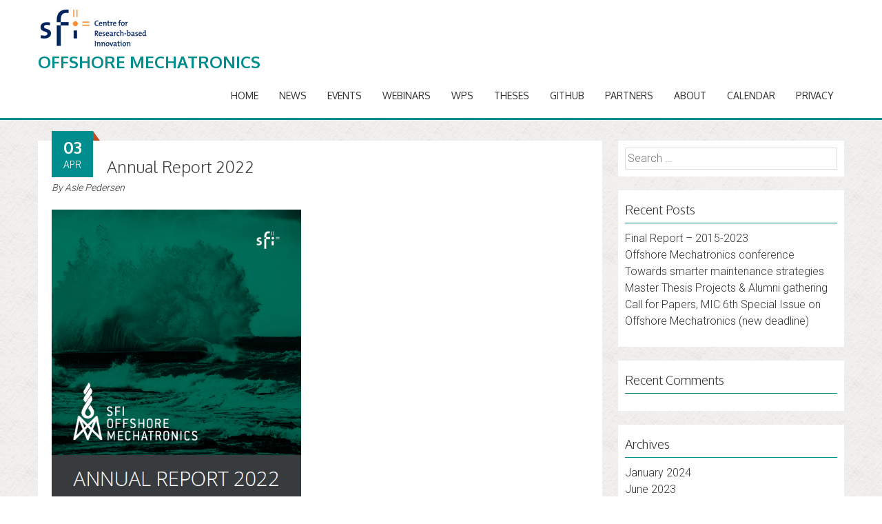

--- FILE ---
content_type: text/html; charset=UTF-8
request_url: https://sfi.mechatronics.no/?p=3148
body_size: 8008
content:
<!DOCTYPE html>
<html lang="en-US">
<head>
<meta charset="UTF-8">
<meta name="viewport" content="width=device-width, initial-scale=1">
<title>Annual Report 2022 | </title>
<link rel="profile" href="http://gmpg.org/xfn/11">
<link rel="pingback" href="https://sfi.mechatronics.no/xmlrpc.php">
<!--[if lt IE 9]>
	<script src="https://sfi.mechatronics.no/wp-content/themes/accesspress-parallax/js/html5shiv.js"></script>
<![endif]-->

<title>Annual Report 2022 &#8211; Offshore Mechatronics</title>
<meta name='robots' content='max-image-preview:large' />
<link rel='dns-prefetch' href='//fonts.googleapis.com' />
<link rel="alternate" type="application/rss+xml" title="Offshore Mechatronics &raquo; Feed" href="https://sfi.mechatronics.no/?feed=rss2" />
<link rel="alternate" type="application/rss+xml" title="Offshore Mechatronics &raquo; Comments Feed" href="https://sfi.mechatronics.no/?feed=comments-rss2" />
<link rel="alternate" type="application/rss+xml" title="Offshore Mechatronics &raquo; Annual Report 2022 Comments Feed" href="https://sfi.mechatronics.no/?feed=rss2&#038;p=3148" />
<script type="text/javascript">
window._wpemojiSettings = {"baseUrl":"https:\/\/s.w.org\/images\/core\/emoji\/14.0.0\/72x72\/","ext":".png","svgUrl":"https:\/\/s.w.org\/images\/core\/emoji\/14.0.0\/svg\/","svgExt":".svg","source":{"concatemoji":"https:\/\/sfi.mechatronics.no\/wp-includes\/js\/wp-emoji-release.min.js?ver=6.2"}};
/*! This file is auto-generated */
!function(e,a,t){var n,r,o,i=a.createElement("canvas"),p=i.getContext&&i.getContext("2d");function s(e,t){p.clearRect(0,0,i.width,i.height),p.fillText(e,0,0);e=i.toDataURL();return p.clearRect(0,0,i.width,i.height),p.fillText(t,0,0),e===i.toDataURL()}function c(e){var t=a.createElement("script");t.src=e,t.defer=t.type="text/javascript",a.getElementsByTagName("head")[0].appendChild(t)}for(o=Array("flag","emoji"),t.supports={everything:!0,everythingExceptFlag:!0},r=0;r<o.length;r++)t.supports[o[r]]=function(e){if(p&&p.fillText)switch(p.textBaseline="top",p.font="600 32px Arial",e){case"flag":return s("\ud83c\udff3\ufe0f\u200d\u26a7\ufe0f","\ud83c\udff3\ufe0f\u200b\u26a7\ufe0f")?!1:!s("\ud83c\uddfa\ud83c\uddf3","\ud83c\uddfa\u200b\ud83c\uddf3")&&!s("\ud83c\udff4\udb40\udc67\udb40\udc62\udb40\udc65\udb40\udc6e\udb40\udc67\udb40\udc7f","\ud83c\udff4\u200b\udb40\udc67\u200b\udb40\udc62\u200b\udb40\udc65\u200b\udb40\udc6e\u200b\udb40\udc67\u200b\udb40\udc7f");case"emoji":return!s("\ud83e\udef1\ud83c\udffb\u200d\ud83e\udef2\ud83c\udfff","\ud83e\udef1\ud83c\udffb\u200b\ud83e\udef2\ud83c\udfff")}return!1}(o[r]),t.supports.everything=t.supports.everything&&t.supports[o[r]],"flag"!==o[r]&&(t.supports.everythingExceptFlag=t.supports.everythingExceptFlag&&t.supports[o[r]]);t.supports.everythingExceptFlag=t.supports.everythingExceptFlag&&!t.supports.flag,t.DOMReady=!1,t.readyCallback=function(){t.DOMReady=!0},t.supports.everything||(n=function(){t.readyCallback()},a.addEventListener?(a.addEventListener("DOMContentLoaded",n,!1),e.addEventListener("load",n,!1)):(e.attachEvent("onload",n),a.attachEvent("onreadystatechange",function(){"complete"===a.readyState&&t.readyCallback()})),(e=t.source||{}).concatemoji?c(e.concatemoji):e.wpemoji&&e.twemoji&&(c(e.twemoji),c(e.wpemoji)))}(window,document,window._wpemojiSettings);
</script>
<style type="text/css">
img.wp-smiley,
img.emoji {
	display: inline !important;
	border: none !important;
	box-shadow: none !important;
	height: 1em !important;
	width: 1em !important;
	margin: 0 0.07em !important;
	vertical-align: -0.1em !important;
	background: none !important;
	padding: 0 !important;
}
</style>
	<link rel='stylesheet' id='wp-block-library-css' href='https://sfi.mechatronics.no/wp-includes/css/dist/block-library/style.min.css?ver=6.2' type='text/css' media='all' />
<link rel='stylesheet' id='classic-theme-styles-css' href='https://sfi.mechatronics.no/wp-includes/css/classic-themes.min.css?ver=6.2' type='text/css' media='all' />
<style id='global-styles-inline-css' type='text/css'>
body{--wp--preset--color--black: #000000;--wp--preset--color--cyan-bluish-gray: #abb8c3;--wp--preset--color--white: #ffffff;--wp--preset--color--pale-pink: #f78da7;--wp--preset--color--vivid-red: #cf2e2e;--wp--preset--color--luminous-vivid-orange: #ff6900;--wp--preset--color--luminous-vivid-amber: #fcb900;--wp--preset--color--light-green-cyan: #7bdcb5;--wp--preset--color--vivid-green-cyan: #00d084;--wp--preset--color--pale-cyan-blue: #8ed1fc;--wp--preset--color--vivid-cyan-blue: #0693e3;--wp--preset--color--vivid-purple: #9b51e0;--wp--preset--gradient--vivid-cyan-blue-to-vivid-purple: linear-gradient(135deg,rgba(6,147,227,1) 0%,rgb(155,81,224) 100%);--wp--preset--gradient--light-green-cyan-to-vivid-green-cyan: linear-gradient(135deg,rgb(122,220,180) 0%,rgb(0,208,130) 100%);--wp--preset--gradient--luminous-vivid-amber-to-luminous-vivid-orange: linear-gradient(135deg,rgba(252,185,0,1) 0%,rgba(255,105,0,1) 100%);--wp--preset--gradient--luminous-vivid-orange-to-vivid-red: linear-gradient(135deg,rgba(255,105,0,1) 0%,rgb(207,46,46) 100%);--wp--preset--gradient--very-light-gray-to-cyan-bluish-gray: linear-gradient(135deg,rgb(238,238,238) 0%,rgb(169,184,195) 100%);--wp--preset--gradient--cool-to-warm-spectrum: linear-gradient(135deg,rgb(74,234,220) 0%,rgb(151,120,209) 20%,rgb(207,42,186) 40%,rgb(238,44,130) 60%,rgb(251,105,98) 80%,rgb(254,248,76) 100%);--wp--preset--gradient--blush-light-purple: linear-gradient(135deg,rgb(255,206,236) 0%,rgb(152,150,240) 100%);--wp--preset--gradient--blush-bordeaux: linear-gradient(135deg,rgb(254,205,165) 0%,rgb(254,45,45) 50%,rgb(107,0,62) 100%);--wp--preset--gradient--luminous-dusk: linear-gradient(135deg,rgb(255,203,112) 0%,rgb(199,81,192) 50%,rgb(65,88,208) 100%);--wp--preset--gradient--pale-ocean: linear-gradient(135deg,rgb(255,245,203) 0%,rgb(182,227,212) 50%,rgb(51,167,181) 100%);--wp--preset--gradient--electric-grass: linear-gradient(135deg,rgb(202,248,128) 0%,rgb(113,206,126) 100%);--wp--preset--gradient--midnight: linear-gradient(135deg,rgb(2,3,129) 0%,rgb(40,116,252) 100%);--wp--preset--duotone--dark-grayscale: url('#wp-duotone-dark-grayscale');--wp--preset--duotone--grayscale: url('#wp-duotone-grayscale');--wp--preset--duotone--purple-yellow: url('#wp-duotone-purple-yellow');--wp--preset--duotone--blue-red: url('#wp-duotone-blue-red');--wp--preset--duotone--midnight: url('#wp-duotone-midnight');--wp--preset--duotone--magenta-yellow: url('#wp-duotone-magenta-yellow');--wp--preset--duotone--purple-green: url('#wp-duotone-purple-green');--wp--preset--duotone--blue-orange: url('#wp-duotone-blue-orange');--wp--preset--font-size--small: 13px;--wp--preset--font-size--medium: 20px;--wp--preset--font-size--large: 36px;--wp--preset--font-size--x-large: 42px;--wp--preset--spacing--20: 0.44rem;--wp--preset--spacing--30: 0.67rem;--wp--preset--spacing--40: 1rem;--wp--preset--spacing--50: 1.5rem;--wp--preset--spacing--60: 2.25rem;--wp--preset--spacing--70: 3.38rem;--wp--preset--spacing--80: 5.06rem;--wp--preset--shadow--natural: 6px 6px 9px rgba(0, 0, 0, 0.2);--wp--preset--shadow--deep: 12px 12px 50px rgba(0, 0, 0, 0.4);--wp--preset--shadow--sharp: 6px 6px 0px rgba(0, 0, 0, 0.2);--wp--preset--shadow--outlined: 6px 6px 0px -3px rgba(255, 255, 255, 1), 6px 6px rgba(0, 0, 0, 1);--wp--preset--shadow--crisp: 6px 6px 0px rgba(0, 0, 0, 1);}:where(.is-layout-flex){gap: 0.5em;}body .is-layout-flow > .alignleft{float: left;margin-inline-start: 0;margin-inline-end: 2em;}body .is-layout-flow > .alignright{float: right;margin-inline-start: 2em;margin-inline-end: 0;}body .is-layout-flow > .aligncenter{margin-left: auto !important;margin-right: auto !important;}body .is-layout-constrained > .alignleft{float: left;margin-inline-start: 0;margin-inline-end: 2em;}body .is-layout-constrained > .alignright{float: right;margin-inline-start: 2em;margin-inline-end: 0;}body .is-layout-constrained > .aligncenter{margin-left: auto !important;margin-right: auto !important;}body .is-layout-constrained > :where(:not(.alignleft):not(.alignright):not(.alignfull)){max-width: var(--wp--style--global--content-size);margin-left: auto !important;margin-right: auto !important;}body .is-layout-constrained > .alignwide{max-width: var(--wp--style--global--wide-size);}body .is-layout-flex{display: flex;}body .is-layout-flex{flex-wrap: wrap;align-items: center;}body .is-layout-flex > *{margin: 0;}:where(.wp-block-columns.is-layout-flex){gap: 2em;}.has-black-color{color: var(--wp--preset--color--black) !important;}.has-cyan-bluish-gray-color{color: var(--wp--preset--color--cyan-bluish-gray) !important;}.has-white-color{color: var(--wp--preset--color--white) !important;}.has-pale-pink-color{color: var(--wp--preset--color--pale-pink) !important;}.has-vivid-red-color{color: var(--wp--preset--color--vivid-red) !important;}.has-luminous-vivid-orange-color{color: var(--wp--preset--color--luminous-vivid-orange) !important;}.has-luminous-vivid-amber-color{color: var(--wp--preset--color--luminous-vivid-amber) !important;}.has-light-green-cyan-color{color: var(--wp--preset--color--light-green-cyan) !important;}.has-vivid-green-cyan-color{color: var(--wp--preset--color--vivid-green-cyan) !important;}.has-pale-cyan-blue-color{color: var(--wp--preset--color--pale-cyan-blue) !important;}.has-vivid-cyan-blue-color{color: var(--wp--preset--color--vivid-cyan-blue) !important;}.has-vivid-purple-color{color: var(--wp--preset--color--vivid-purple) !important;}.has-black-background-color{background-color: var(--wp--preset--color--black) !important;}.has-cyan-bluish-gray-background-color{background-color: var(--wp--preset--color--cyan-bluish-gray) !important;}.has-white-background-color{background-color: var(--wp--preset--color--white) !important;}.has-pale-pink-background-color{background-color: var(--wp--preset--color--pale-pink) !important;}.has-vivid-red-background-color{background-color: var(--wp--preset--color--vivid-red) !important;}.has-luminous-vivid-orange-background-color{background-color: var(--wp--preset--color--luminous-vivid-orange) !important;}.has-luminous-vivid-amber-background-color{background-color: var(--wp--preset--color--luminous-vivid-amber) !important;}.has-light-green-cyan-background-color{background-color: var(--wp--preset--color--light-green-cyan) !important;}.has-vivid-green-cyan-background-color{background-color: var(--wp--preset--color--vivid-green-cyan) !important;}.has-pale-cyan-blue-background-color{background-color: var(--wp--preset--color--pale-cyan-blue) !important;}.has-vivid-cyan-blue-background-color{background-color: var(--wp--preset--color--vivid-cyan-blue) !important;}.has-vivid-purple-background-color{background-color: var(--wp--preset--color--vivid-purple) !important;}.has-black-border-color{border-color: var(--wp--preset--color--black) !important;}.has-cyan-bluish-gray-border-color{border-color: var(--wp--preset--color--cyan-bluish-gray) !important;}.has-white-border-color{border-color: var(--wp--preset--color--white) !important;}.has-pale-pink-border-color{border-color: var(--wp--preset--color--pale-pink) !important;}.has-vivid-red-border-color{border-color: var(--wp--preset--color--vivid-red) !important;}.has-luminous-vivid-orange-border-color{border-color: var(--wp--preset--color--luminous-vivid-orange) !important;}.has-luminous-vivid-amber-border-color{border-color: var(--wp--preset--color--luminous-vivid-amber) !important;}.has-light-green-cyan-border-color{border-color: var(--wp--preset--color--light-green-cyan) !important;}.has-vivid-green-cyan-border-color{border-color: var(--wp--preset--color--vivid-green-cyan) !important;}.has-pale-cyan-blue-border-color{border-color: var(--wp--preset--color--pale-cyan-blue) !important;}.has-vivid-cyan-blue-border-color{border-color: var(--wp--preset--color--vivid-cyan-blue) !important;}.has-vivid-purple-border-color{border-color: var(--wp--preset--color--vivid-purple) !important;}.has-vivid-cyan-blue-to-vivid-purple-gradient-background{background: var(--wp--preset--gradient--vivid-cyan-blue-to-vivid-purple) !important;}.has-light-green-cyan-to-vivid-green-cyan-gradient-background{background: var(--wp--preset--gradient--light-green-cyan-to-vivid-green-cyan) !important;}.has-luminous-vivid-amber-to-luminous-vivid-orange-gradient-background{background: var(--wp--preset--gradient--luminous-vivid-amber-to-luminous-vivid-orange) !important;}.has-luminous-vivid-orange-to-vivid-red-gradient-background{background: var(--wp--preset--gradient--luminous-vivid-orange-to-vivid-red) !important;}.has-very-light-gray-to-cyan-bluish-gray-gradient-background{background: var(--wp--preset--gradient--very-light-gray-to-cyan-bluish-gray) !important;}.has-cool-to-warm-spectrum-gradient-background{background: var(--wp--preset--gradient--cool-to-warm-spectrum) !important;}.has-blush-light-purple-gradient-background{background: var(--wp--preset--gradient--blush-light-purple) !important;}.has-blush-bordeaux-gradient-background{background: var(--wp--preset--gradient--blush-bordeaux) !important;}.has-luminous-dusk-gradient-background{background: var(--wp--preset--gradient--luminous-dusk) !important;}.has-pale-ocean-gradient-background{background: var(--wp--preset--gradient--pale-ocean) !important;}.has-electric-grass-gradient-background{background: var(--wp--preset--gradient--electric-grass) !important;}.has-midnight-gradient-background{background: var(--wp--preset--gradient--midnight) !important;}.has-small-font-size{font-size: var(--wp--preset--font-size--small) !important;}.has-medium-font-size{font-size: var(--wp--preset--font-size--medium) !important;}.has-large-font-size{font-size: var(--wp--preset--font-size--large) !important;}.has-x-large-font-size{font-size: var(--wp--preset--font-size--x-large) !important;}
.wp-block-navigation a:where(:not(.wp-element-button)){color: inherit;}
:where(.wp-block-columns.is-layout-flex){gap: 2em;}
.wp-block-pullquote{font-size: 1.5em;line-height: 1.6;}
</style>
<link rel='stylesheet' id='accesspress-parallax-google-fonts-css' href='//fonts.googleapis.com/css?family=Roboto%3A400%2C300%2C500%2C700%7COxygen%3A400%2C300%2C700&#038;ver=6.2' type='text/css' media='all' />
<link rel='stylesheet' id='accesspress-parallax-font-awesome-css' href='https://sfi.mechatronics.no/wp-content/themes/accesspress-parallax/css/font-awesome.min.css?ver=6.2' type='text/css' media='all' />
<link rel='stylesheet' id='accesspress-parallax-bx-slider-css' href='https://sfi.mechatronics.no/wp-content/themes/accesspress-parallax/css/jquery.bxslider.css?ver=6.2' type='text/css' media='all' />
<link rel='stylesheet' id='accesspress-parallax-nivo-lightbox-css' href='https://sfi.mechatronics.no/wp-content/themes/accesspress-parallax/css/nivo-lightbox.css?ver=6.2' type='text/css' media='all' />
<link rel='stylesheet' id='accesspress-parallax-animate-css' href='https://sfi.mechatronics.no/wp-content/themes/accesspress-parallax/css/animate.css?ver=6.2' type='text/css' media='all' />
<link rel='stylesheet' id='accesspress-parallax-style-css' href='https://sfi.mechatronics.no/wp-content/themes/accesspress-parallax/style.css?ver=6.2' type='text/css' media='all' />
<script type='text/javascript' src='https://sfi.mechatronics.no/wp-includes/js/jquery/jquery.min.js?ver=3.6.3' id='jquery-core-js'></script>
<script type='text/javascript' src='https://sfi.mechatronics.no/wp-includes/js/jquery/jquery-migrate.min.js?ver=3.4.0' id='jquery-migrate-js'></script>
<link rel="https://api.w.org/" href="https://sfi.mechatronics.no/index.php?rest_route=/" /><link rel="alternate" type="application/json" href="https://sfi.mechatronics.no/index.php?rest_route=/wp/v2/posts/3148" /><link rel="EditURI" type="application/rsd+xml" title="RSD" href="https://sfi.mechatronics.no/xmlrpc.php?rsd" />
<link rel="wlwmanifest" type="application/wlwmanifest+xml" href="https://sfi.mechatronics.no/wp-includes/wlwmanifest.xml" />
<meta name="generator" content="WordPress 6.2" />
<link rel="canonical" href="https://sfi.mechatronics.no/?p=3148" />
<link rel='shortlink' href='https://sfi.mechatronics.no/?p=3148' />
<link rel="alternate" type="application/json+oembed" href="https://sfi.mechatronics.no/index.php?rest_route=%2Foembed%2F1.0%2Fembed&#038;url=https%3A%2F%2Fsfi.mechatronics.no%2F%3Fp%3D3148" />
<link rel="alternate" type="text/xml+oembed" href="https://sfi.mechatronics.no/index.php?rest_route=%2Foembed%2F1.0%2Fembed&#038;url=https%3A%2F%2Fsfi.mechatronics.no%2F%3Fp%3D3148&#038;format=xml" />
<link type='image/png' rel='icon' href=''/>
<style type='text/css' media='all'></style>
<script>
</script>
<style type="text/css">.recentcomments a{display:inline !important;padding:0 !important;margin:0 !important;}</style><link rel="icon" href="https://sfi.mechatronics.no/wp-content/uploads/2015/10/cropped-logo-32x32.jpg" sizes="32x32" />
<link rel="icon" href="https://sfi.mechatronics.no/wp-content/uploads/2015/10/cropped-logo-192x192.jpg" sizes="192x192" />
<link rel="apple-touch-icon" href="https://sfi.mechatronics.no/wp-content/uploads/2015/10/cropped-logo-180x180.jpg" />
<meta name="msapplication-TileImage" content="https://sfi.mechatronics.no/wp-content/uploads/2015/10/cropped-logo-270x270.jpg" />
</head>

<body class="post-template-default single single-post postid-3148 single-format-standard group-blog">
<div id="page" class="hfeed site">
	<header id="masthead" class="">
		<div class="mid-content clearfix">
		<div id="site-logo">
					<img src='https://sfi.mechatronics.no/img/sfi-logo.jpg' alt='SFI Logo'><h1 class="site-title"><a href="https://sfi.mechatronics.no/" rel="home">Offshore Mechatronics</a></h1>
			<h2 class="site-description"></h2>
				</div>

		<nav id="site-navigation" class="main-navigation">
		<div class="menu-toggle">Menu</div>

			<ul>
<li ><a href="https://sfi.mechatronics.no/">Home</a></li><li class="page_item page-item-292"><a href="https://sfi.mechatronics.no/?page_id=292">News</a></li>
<li class="page_item page-item-362 page_item_has_children"><a href="https://sfi.mechatronics.no/?page_id=362">Events</a>
<ul class='children'>
	<li class="page_item page-item-368"><a href="https://sfi.mechatronics.no/?page_id=368">Upcoming Events</a></li>
	<li class="page_item page-item-372"><a href="https://sfi.mechatronics.no/?page_id=372">Past Events</a></li>
</ul>
</li>
<li class="page_item page-item-515"><a href="https://sfi.mechatronics.no/?page_id=515">Webinars</a></li>
<li class="page_item page-item-30 page_item_has_children"><a href="https://sfi.mechatronics.no/?page_id=30">WPs</a>
<ul class='children'>
	<li class="page_item page-item-34"><a href="https://sfi.mechatronics.no/?page_id=34">WP1 Drives</a></li>
	<li class="page_item page-item-36"><a href="https://sfi.mechatronics.no/?page_id=36">WP2 Motion Compensation</a></li>
	<li class="page_item page-item-38"><a href="https://sfi.mechatronics.no/?page_id=38">WP3 Robotics and Autonomy</a></li>
	<li class="page_item page-item-40"><a href="https://sfi.mechatronics.no/?page_id=40">WP4 Modelling and Simulation</a></li>
	<li class="page_item page-item-42"><a href="https://sfi.mechatronics.no/?page_id=42">WP5 Monitoring Techniques</a></li>
	<li class="page_item page-item-44"><a href="https://sfi.mechatronics.no/?page_id=44">WP6 Data Analytics, IT Integration and Big Data</a></li>
	<li class="page_item page-item-46"><a href="https://sfi.mechatronics.no/?page_id=46">WP7 Technology Vision</a></li>
</ul>
</li>
<li class="page_item page-item-1844"><a href="https://sfi.mechatronics.no/?page_id=1844">Theses</a></li>
<li class="page_item page-item-1219"><a href="https://sfi.mechatronics.no/?page_id=1219">GitHub</a></li>
<li class="page_item page-item-2"><a href="https://sfi.mechatronics.no/?page_id=2">Partners</a></li>
<li class="page_item page-item-24 page_item_has_children"><a href="https://sfi.mechatronics.no/?page_id=24">About</a>
<ul class='children'>
	<li class="page_item page-item-63"><a href="https://sfi.mechatronics.no/?page_id=63">Vision</a></li>
	<li class="page_item page-item-378"><a href="https://sfi.mechatronics.no/?page_id=378">Mid-Term Evaluation</a></li>
</ul>
</li>
<li class="page_item page-item-584"><a href="https://sfi.mechatronics.no/?page_id=584">Calendar</a></li>
<li class="page_item page-item-2187"><a href="https://sfi.mechatronics.no/?page_id=2187">Privacy</a></li>
</ul>

		</nav><!-- #site-navigation -->
		</div>


			</header><!-- #masthead -->

		<div id="content" class="site-content no-slider">
	<div class="mid-content clearfix">
	<div id="primary" class="content-area">
		<main id="main" class="site-main" role="main">

		
			<article id="post-3148" class="post-3148 post type-post status-publish format-standard hentry category-news category-publications">
	<header class="entry-header">
				
		<h1 class="entry-title">Annual Report 2022</h1>

		<div class="entry-meta">
			<span class="posted-on"><time class="entry-date published" datetime="2023-04-03T09:32:39+02:00"><span class="posted-day">03</span><span class="posted-month">Apr</span></time><time class="updated" datetime="2023-04-23T13:21:40+02:00">April 23, 2023</time></span><span class="byline"> By <span class="author vcard"><a class="url fn n" href="https://sfi.mechatronics.no/?author=5">Asle Pedersen</a></span></span>		</div><!-- .entry-meta -->
	</header><!-- .entry-header -->

	<div class="entry-content">
		
<figure class="wp-block-image size-full is-resized"><a href="https://sfi.mechatronics.no/wp-content/uploads/2023/04/annual-report-2022.png"><img decoding="async" src="https://sfi.mechatronics.no/wp-content/uploads/2023/04/annual-report-2022.png" alt="" class="wp-image-3173" width="362" height="563" srcset="https://sfi.mechatronics.no/wp-content/uploads/2023/04/annual-report-2022.png 483w, https://sfi.mechatronics.no/wp-content/uploads/2023/04/annual-report-2022-193x300.png 193w" sizes="(max-width: 362px) 100vw, 362px" /></a></figure>



<p>The SFI Offshore Mechatronics Annual Report 2022 is available for download in high resolution (5.8mb) (temporarily unavailable) and in a compressed lower resolution <a href="https://sfi.mechatronics.no/wp-content/uploads/2023/04/SFI-OM-2022.pdf" data-type="attachment" data-id="3202">here</a> (1.4mb)</p>
			</div><!-- .entry-content -->

	</article><!-- #post-## -->

			
			
<div id="comments" class="comments-area">

	
	
	
		<div id="respond" class="comment-respond">
		<h3 id="reply-title" class="comment-reply-title">Leave a Reply <small><a rel="nofollow" id="cancel-comment-reply-link" href="/?p=3148#respond" style="display:none;">Cancel reply</a></small></h3><p class="must-log-in">You must be <a href="https://sfi.mechatronics.no/wp-login.php?redirect_to=https%3A%2F%2Fsfi.mechatronics.no%2F%3Fp%3D3148">logged in</a> to post a comment.</p>	</div><!-- #respond -->
	
</div><!-- #comments -->

		
		</main><!-- #main -->
	</div><!-- #primary -->


<div id="secondary" class="widget-area" role="complementary">
	<aside id="search-2" class="widget widget_search"><form role="search" method="get" class="search-form" action="https://sfi.mechatronics.no/">
				<label>
					<span class="screen-reader-text">Search for:</span>
					<input type="search" class="search-field" placeholder="Search &hellip;" value="" name="s" />
				</label>
				<input type="submit" class="search-submit" value="Search" />
			</form></aside>
		<aside id="recent-posts-2" class="widget widget_recent_entries">
		<h2 class="widget-title"><span>Recent Posts</span></h2>
		<ul>
											<li>
					<a href="https://sfi.mechatronics.no/?p=3400">Final Report &#8211; 2015-2023</a>
									</li>
											<li>
					<a href="https://sfi.mechatronics.no/?p=3333">Offshore Mechatronics conference</a>
									</li>
											<li>
					<a href="https://sfi.mechatronics.no/?p=3331">Towards smarter maintenance strategies</a>
									</li>
											<li>
					<a href="https://sfi.mechatronics.no/?p=3329">Master Thesis Projects &amp; Alumni gathering</a>
									</li>
											<li>
					<a href="https://sfi.mechatronics.no/?p=3327">Call for Papers, MIC 6th Special Issue on Offshore Mechatronics (new deadline)</a>
									</li>
					</ul>

		</aside><aside id="recent-comments-2" class="widget widget_recent_comments"><h2 class="widget-title"><span>Recent Comments</span></h2><ul id="recentcomments"></ul></aside><aside id="archives-2" class="widget widget_archive"><h2 class="widget-title"><span>Archives</span></h2>
			<ul>
					<li><a href='https://sfi.mechatronics.no/?m=202401'>January 2024</a></li>
	<li><a href='https://sfi.mechatronics.no/?m=202306'>June 2023</a></li>
	<li><a href='https://sfi.mechatronics.no/?m=202305'>May 2023</a></li>
	<li><a href='https://sfi.mechatronics.no/?m=202304'>April 2023</a></li>
	<li><a href='https://sfi.mechatronics.no/?m=202303'>March 2023</a></li>
	<li><a href='https://sfi.mechatronics.no/?m=202302'>February 2023</a></li>
	<li><a href='https://sfi.mechatronics.no/?m=202301'>January 2023</a></li>
	<li><a href='https://sfi.mechatronics.no/?m=202210'>October 2022</a></li>
	<li><a href='https://sfi.mechatronics.no/?m=202209'>September 2022</a></li>
	<li><a href='https://sfi.mechatronics.no/?m=202208'>August 2022</a></li>
	<li><a href='https://sfi.mechatronics.no/?m=202206'>June 2022</a></li>
	<li><a href='https://sfi.mechatronics.no/?m=202203'>March 2022</a></li>
	<li><a href='https://sfi.mechatronics.no/?m=202201'>January 2022</a></li>
	<li><a href='https://sfi.mechatronics.no/?m=202112'>December 2021</a></li>
	<li><a href='https://sfi.mechatronics.no/?m=202111'>November 2021</a></li>
	<li><a href='https://sfi.mechatronics.no/?m=202110'>October 2021</a></li>
	<li><a href='https://sfi.mechatronics.no/?m=202109'>September 2021</a></li>
	<li><a href='https://sfi.mechatronics.no/?m=202108'>August 2021</a></li>
	<li><a href='https://sfi.mechatronics.no/?m=202106'>June 2021</a></li>
	<li><a href='https://sfi.mechatronics.no/?m=202105'>May 2021</a></li>
	<li><a href='https://sfi.mechatronics.no/?m=202104'>April 2021</a></li>
	<li><a href='https://sfi.mechatronics.no/?m=202103'>March 2021</a></li>
	<li><a href='https://sfi.mechatronics.no/?m=202102'>February 2021</a></li>
	<li><a href='https://sfi.mechatronics.no/?m=202101'>January 2021</a></li>
	<li><a href='https://sfi.mechatronics.no/?m=202012'>December 2020</a></li>
	<li><a href='https://sfi.mechatronics.no/?m=202011'>November 2020</a></li>
	<li><a href='https://sfi.mechatronics.no/?m=202009'>September 2020</a></li>
	<li><a href='https://sfi.mechatronics.no/?m=202008'>August 2020</a></li>
	<li><a href='https://sfi.mechatronics.no/?m=202004'>April 2020</a></li>
	<li><a href='https://sfi.mechatronics.no/?m=202003'>March 2020</a></li>
	<li><a href='https://sfi.mechatronics.no/?m=202002'>February 2020</a></li>
	<li><a href='https://sfi.mechatronics.no/?m=202001'>January 2020</a></li>
	<li><a href='https://sfi.mechatronics.no/?m=201912'>December 2019</a></li>
	<li><a href='https://sfi.mechatronics.no/?m=201911'>November 2019</a></li>
	<li><a href='https://sfi.mechatronics.no/?m=201910'>October 2019</a></li>
	<li><a href='https://sfi.mechatronics.no/?m=201906'>June 2019</a></li>
	<li><a href='https://sfi.mechatronics.no/?m=201905'>May 2019</a></li>
	<li><a href='https://sfi.mechatronics.no/?m=201903'>March 2019</a></li>
	<li><a href='https://sfi.mechatronics.no/?m=201902'>February 2019</a></li>
	<li><a href='https://sfi.mechatronics.no/?m=201901'>January 2019</a></li>
	<li><a href='https://sfi.mechatronics.no/?m=201812'>December 2018</a></li>
	<li><a href='https://sfi.mechatronics.no/?m=201811'>November 2018</a></li>
	<li><a href='https://sfi.mechatronics.no/?m=201810'>October 2018</a></li>
	<li><a href='https://sfi.mechatronics.no/?m=201809'>September 2018</a></li>
	<li><a href='https://sfi.mechatronics.no/?m=201808'>August 2018</a></li>
	<li><a href='https://sfi.mechatronics.no/?m=201807'>July 2018</a></li>
	<li><a href='https://sfi.mechatronics.no/?m=201805'>May 2018</a></li>
	<li><a href='https://sfi.mechatronics.no/?m=201804'>April 2018</a></li>
	<li><a href='https://sfi.mechatronics.no/?m=201803'>March 2018</a></li>
	<li><a href='https://sfi.mechatronics.no/?m=201802'>February 2018</a></li>
	<li><a href='https://sfi.mechatronics.no/?m=201801'>January 2018</a></li>
	<li><a href='https://sfi.mechatronics.no/?m=201712'>December 2017</a></li>
	<li><a href='https://sfi.mechatronics.no/?m=201711'>November 2017</a></li>
	<li><a href='https://sfi.mechatronics.no/?m=201710'>October 2017</a></li>
	<li><a href='https://sfi.mechatronics.no/?m=201709'>September 2017</a></li>
	<li><a href='https://sfi.mechatronics.no/?m=201708'>August 2017</a></li>
	<li><a href='https://sfi.mechatronics.no/?m=201706'>June 2017</a></li>
	<li><a href='https://sfi.mechatronics.no/?m=201705'>May 2017</a></li>
	<li><a href='https://sfi.mechatronics.no/?m=201704'>April 2017</a></li>
	<li><a href='https://sfi.mechatronics.no/?m=201703'>March 2017</a></li>
	<li><a href='https://sfi.mechatronics.no/?m=201702'>February 2017</a></li>
	<li><a href='https://sfi.mechatronics.no/?m=201701'>January 2017</a></li>
	<li><a href='https://sfi.mechatronics.no/?m=201611'>November 2016</a></li>
	<li><a href='https://sfi.mechatronics.no/?m=201610'>October 2016</a></li>
	<li><a href='https://sfi.mechatronics.no/?m=201609'>September 2016</a></li>
	<li><a href='https://sfi.mechatronics.no/?m=201608'>August 2016</a></li>
	<li><a href='https://sfi.mechatronics.no/?m=201607'>July 2016</a></li>
	<li><a href='https://sfi.mechatronics.no/?m=201606'>June 2016</a></li>
	<li><a href='https://sfi.mechatronics.no/?m=201605'>May 2016</a></li>
	<li><a href='https://sfi.mechatronics.no/?m=201604'>April 2016</a></li>
	<li><a href='https://sfi.mechatronics.no/?m=201603'>March 2016</a></li>
	<li><a href='https://sfi.mechatronics.no/?m=201602'>February 2016</a></li>
	<li><a href='https://sfi.mechatronics.no/?m=201601'>January 2016</a></li>
	<li><a href='https://sfi.mechatronics.no/?m=201512'>December 2015</a></li>
	<li><a href='https://sfi.mechatronics.no/?m=201511'>November 2015</a></li>
	<li><a href='https://sfi.mechatronics.no/?m=201510'>October 2015</a></li>
	<li><a href='https://sfi.mechatronics.no/?m=201509'>September 2015</a></li>
	<li><a href='https://sfi.mechatronics.no/?m=201507'>July 2015</a></li>
	<li><a href='https://sfi.mechatronics.no/?m=201506'>June 2015</a></li>
	<li><a href='https://sfi.mechatronics.no/?m=201505'>May 2015</a></li>
	<li><a href='https://sfi.mechatronics.no/?m=201504'>April 2015</a></li>
	<li><a href='https://sfi.mechatronics.no/?m=201503'>March 2015</a></li>
	<li><a href='https://sfi.mechatronics.no/?m=201502'>February 2015</a></li>
			</ul>

			</aside><aside id="categories-2" class="widget widget_categories"><h2 class="widget-title"><span>Categories</span></h2>
			<ul>
					<li class="cat-item cat-item-9"><a href="https://sfi.mechatronics.no/?cat=9">Education</a>
</li>
	<li class="cat-item cat-item-8"><a href="https://sfi.mechatronics.no/?cat=8">Labs and Facilities</a>
</li>
	<li class="cat-item cat-item-11"><a href="https://sfi.mechatronics.no/?cat=11">News</a>
</li>
	<li class="cat-item cat-item-13"><a href="https://sfi.mechatronics.no/?cat=13">Past Events</a>
</li>
	<li class="cat-item cat-item-15"><a href="https://sfi.mechatronics.no/?cat=15">Positions</a>
</li>
	<li class="cat-item cat-item-10"><a href="https://sfi.mechatronics.no/?cat=10">Presentations</a>
</li>
	<li class="cat-item cat-item-3"><a href="https://sfi.mechatronics.no/?cat=3">Publications</a>
</li>
	<li class="cat-item cat-item-4"><a href="https://sfi.mechatronics.no/?cat=4">Recruitment</a>
</li>
	<li class="cat-item cat-item-1"><a href="https://sfi.mechatronics.no/?cat=1">Uncategorized</a>
</li>
	<li class="cat-item cat-item-12"><a href="https://sfi.mechatronics.no/?cat=12">Upcoming Events</a>
</li>
	<li class="cat-item cat-item-14"><a href="https://sfi.mechatronics.no/?cat=14">Webinars</a>
</li>
	<li class="cat-item cat-item-5"><a href="https://sfi.mechatronics.no/?cat=5">Workshops and Seminars</a>
</li>
			</ul>

			</aside><aside id="meta-2" class="widget widget_meta"><h2 class="widget-title"><span>Meta</span></h2>
		<ul>
						<li><a href="https://sfi.mechatronics.no/wp-login.php">Log in</a></li>
			<li><a href="https://sfi.mechatronics.no/?feed=rss2">Entries feed</a></li>
			<li><a href="https://sfi.mechatronics.no/?feed=comments-rss2">Comments feed</a></li>

			<li><a href="https://wordpress.org/">WordPress.org</a></li>
		</ul>

		</aside></div><!-- #secondary -->
</div>

	</div><!-- #content -->

	<footer id="colophon" class="site-footer">
				

		<div class="bottom-footer">
			<div class="mid-content clearfix">
				<div  class="copy-right">
					&copy; 2025 Offshore Mechatronics  
				</div><!-- .copy-right -->
				<div class="site-info">
					Hosted by <a href="http://www.uia.no/en/about-uia/faculties/faculty-of-engineering-and-science/focus-area-mechatronics" title="the Mechatronics Group, University of Agder" target="_blank">the University of Agder</a>
				</div><!-- .site-info -->
			</div>
		</div>
	</footer><!-- #colophon -->
</div><!-- #page -->
<div id="go-top"><a href="#page"><i class="fa fa-angle-up"></i></a></div>

<script type='text/javascript' src='https://sfi.mechatronics.no/wp-content/themes/accesspress-parallax/js/SmoothScroll.js?ver=1.2.1' id='accesspress-parallax-smoothscroll-js'></script>
<script type='text/javascript' src='https://sfi.mechatronics.no/wp-content/themes/accesspress-parallax/js/parallax.js?ver=1.1.3' id='accesspress-parallax-parallax-js'></script>
<script type='text/javascript' src='https://sfi.mechatronics.no/wp-content/themes/accesspress-parallax/js/jquery.scrollTo.min.js?ver=1.4.14' id='accesspress-parallax-ScrollTo-js'></script>
<script type='text/javascript' src='https://sfi.mechatronics.no/wp-content/themes/accesspress-parallax/js/jquery.localScroll.min.js?ver=1.3.5' id='accesspress-parallax-local-scroll-js'></script>
<script type='text/javascript' src='https://sfi.mechatronics.no/wp-content/themes/accesspress-parallax/js/jquery.nav.js?ver=2.2.0' id='accesspress-parallax-parallax-nav-js'></script>
<script type='text/javascript' src='https://sfi.mechatronics.no/wp-content/themes/accesspress-parallax/js/jquery.bxslider.min.js?ver=4.2.1' id='accesspress-parallax-bx_slider-js'></script>
<script type='text/javascript' src='https://sfi.mechatronics.no/wp-content/themes/accesspress-parallax/js/jquery.easing.min.js?ver=1.3' id='accesspress-parallax-easing-js'></script>
<script type='text/javascript' src='https://sfi.mechatronics.no/wp-content/themes/accesspress-parallax/js/jquery.fitvids.js?ver=1.0' id='accesspress-parallax-fit-vid-js'></script>
<script type='text/javascript' src='https://sfi.mechatronics.no/wp-content/themes/accesspress-parallax/js/jquery.actual.min.js?ver=1.0.16' id='accesspress-parallax-actual-js'></script>
<script type='text/javascript' src='https://sfi.mechatronics.no/wp-content/themes/accesspress-parallax/js/nivo-lightbox.min.js?ver=1.2.0' id='accesspress-parallax-nivo-lightbox-js'></script>
<script type='text/javascript' src='https://sfi.mechatronics.no/wp-content/themes/accesspress-parallax/js/skip-link-focus-fix.js?ver=20130115' id='accesspress-parallax-skip-link-focus-fix-js'></script>
<script type='text/javascript' src='https://sfi.mechatronics.no/wp-content/themes/accesspress-parallax/js/custom.js?ver=1.0' id='accesspress-parallax-custom-js'></script>
<script type='text/javascript' src='https://sfi.mechatronics.no/wp-includes/js/comment-reply.min.js?ver=6.2' id='comment-reply-js'></script>
</body>
</html>
